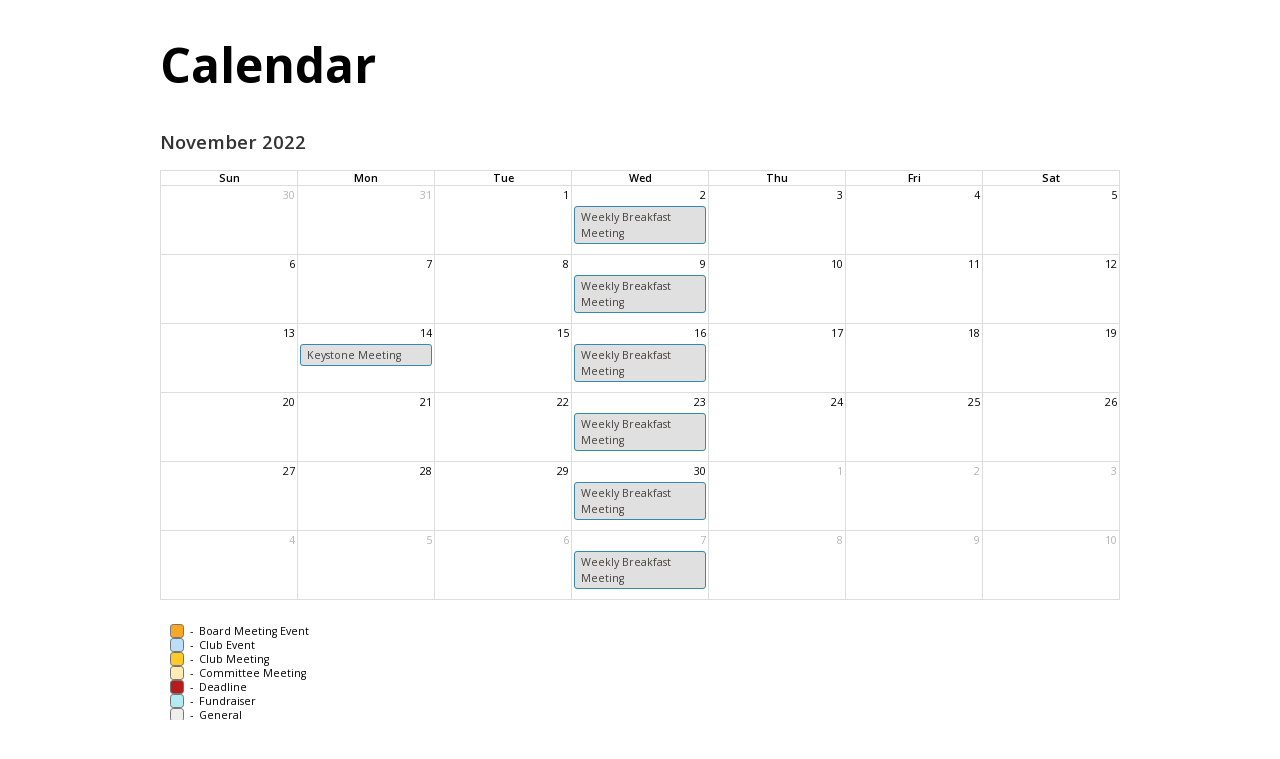

--- FILE ---
content_type: text/html
request_url: https://www.carpentersvillerotary.org/event/calendarprint?year=2022&month=11&language=en-ca
body_size: 2261
content:
<!DOCTYPE HTML PUBLIC "-//W3C//DTD XHTML 1.0 Transitional//EN" "http://www.w3.org/TR/xhtml1/DTD/xhtml1-transitional.dtd">
<html xmlns="http://www.w3.org/1999/xhtml">

<head>
    <meta name="robots" content="noindex">
<title>
    Calendar | Rotary Club of Carpentersville-Morning
</title>

<base href="https://www.carpentersvillerotary.org/" id="baseHref" />
<link rel="canonical" href="https://www.carpentersvillerotary.org/event/calendarprint?year=2022&month=11&language=en-ca" >
<meta charset="UTF-8">
<meta name="viewport" content="width=device-width, initial-scale=1">

<link href="https://globalassets.clubrunner.ca" rel="preconnect">
<link href="https://fonts.gstatic.com" rel="preconnect" crossorigin>
<link href="https://connect.facebook.net" rel="preconnect" crossorigin>
<link rel="shortcut icon" href='https://clubrunner.blob.core.windows.net/00000005957/Favicon/favicon.ico?time=639053665210521220' />
<link rel="apple-touch-icon" sizes="57x57" href='https://clubrunner.blob.core.windows.net/00000000000/macIcon.png' />
<link rel="apple-touch-icon" sizes="114x114" href='https://clubrunner.blob.core.windows.net/00000000000/macIcon.png' />
<link rel="apple-touch-icon" sizes="72x72" href='https://clubrunner.blob.core.windows.net/00000000000/macIcon.png' />
<link rel="apple-touch-icon" sizes="144x144" href='https://clubrunner.blob.core.windows.net/00000000000/macIcon.png' />
<meta name="description" content="The Rotary Club of Carpentersville-Morning Welcomes You! Check out our site and see what we are about. Working hard to improve the Carpentersville Community one day at a time along with promoting Rotary and participating in international service projects and youth services. Service Above Self!"><meta name="keywords" content="Volunteer, 60110, Carpentersville, Illinois, Service Above Self, Northwest Suburbs, Chicago, 501c3, Pub Crawl, Operation Warm, Youth Services, Rotary, International, Fun, Give Back, Community Support, Warm Winter Coats, Service Projects, Local Business Owners, Service Group, Concerned Citizens">
    <script type="text/javascript" src="https://globalassets.clubrunner.ca/scripts/ajax/libs/jquery/3.5.1/jquery-3.5.1.min.js?_=639046946764157493"></script>
    <script type="text/javascript" src="https://globalassets.clubrunner.ca/scripts/jquery-migrate/jquery-migrate-3.3.2.min.js?_=639046946764157493"></script>
    <script type="text/javascript" src="https://globalassets.clubrunner.ca/scripts/maskedinput/1.4.1/jquery.maskedinput.min.js?_=639046946764157493"></script>
<script type="text/javascript" src="https://globalassets.clubrunner.ca/scripts/ajax/libs/jqueryui/1.12.1/jquery-ui.min.js?_=639046946764157493"></script>
<script type="text/javascript" src="https://globalassets.clubrunner.ca/scripts/ajax/jquery.validate/1.13.1/jquery.validate.min.js?_=639046946764157493"></script>
<script type="text/javascript" src="https://globalassets.clubrunner.ca/scripts/ajax/mvc/4.0/jquery.validate.unobtrusive.min.js?_=639046946764157493"></script>
<script type="text/javascript" src="https://globalassets.clubrunner.ca/scripts/ie7json.min.js?_=639046946764157493" defer></script>
<link type="text/css" rel="stylesheet" href="https://globalassets.clubrunner.ca/scripts/fontawesome/latest/all.min.css?_=639046946764157493" media="print" onload="this.media='all'" />
<link type="text/css" rel="stylesheet" href="https://globalassets.clubrunner.ca/css/jquery/ui/1.12.1/themes/smoothness/jquery-ui.min.css?_=639046946764157493" media="print" onload="this.media='all'" />


<script type="text/javascript" src="https://globalassets.clubrunner.ca/scripts/bootstrap/3.4.1/bootstrap.min.js?_=639046946764157493"></script>




    <script type="text/plain" data-category="functionality">        
        var appInsights=window.appInsights||function(a){
            function b(a){c[a]=function(){var b=arguments;c.queue.push(function(){c[a].apply(c,b)})}}var c={config:a},d=document,e=window;setTimeout(function(){var b=d.createElement("script");b.src=a.url||"https://az416426.vo.msecnd.net/scripts/a/ai.0.js",d.getElementsByTagName("script")[0].parentNode.appendChild(b)});try{c.cookie=d.cookie}catch(a){}c.queue=[];for(var f=["Event","Exception","Metric","PageView","Trace","Dependency"];f.length;)b("track"+f.pop());if(b("setAuthenticatedUserContext"),b("clearAuthenticatedUserContext"),b("startTrackEvent"),b("stopTrackEvent"),b("startTrackPage"),b("stopTrackPage"),b("flush"),!a.disableExceptionTracking){f="onerror",b("_"+f);var g=e[f];e[f]=function(a,b,d,e,h){var i=g&&g(a,b,d,e,h);return!0!==i&&c["_"+f](a,b,d,e,h),i}}return c
        }({
            instrumentationKey: "a70b77a5-af81-485f-9e2b-986a6d0efdf2"
        });

        window.appInsights=appInsights,appInsights.queue&&0===appInsights.queue.length&&appInsights.trackPageView();
    </script>




        <script type="text/plain" data-category="analytics">
            var _gaq = _gaq || [];
            _gaq.push(['b._setAccount', 'UA-105316781-1']);
            _gaq.push(['b._trackPageview']);
            $(function () {
                var ga = document.createElement('script');
                ga.type = 'text/javascript';
                ga.async = true;
                ga.src = ('https:' == document.location.protocol ? 'https://ssl' : 'http://www') + '.google-analytics.com/ga.js';
                var s = document.getElementsByTagName('script')[0];
                s.parentNode.insertBefore(ga, s);
            }
            );
        </script>
        <script src="https://globalassets.clubrunner.ca/scripts/EventsCalendarFiller.min.js?_=639046946764157493" type="text/javascript"></script>
        <script src="https://globalassets.clubrunner.ca/scripts/momentjs/moment.min.js?_=639046946764157493" type="text/javascript"></script>
        <script src="https://globalassets.clubrunner.ca/scripts/fullcalendar/3.10.0/fullcalendar.min.js?_=639046946764157493" type="text/javascript"></script>
        <script src="https://globalassets.clubrunner.ca/scripts/fullcalendar/my_fullcalendar.min.js?_=639046946764157493" type="text/javascript"></script>
        <script src="https://globalassets.clubrunner.ca/scripts/fullcalendar/3.10.0/locale-all.min.js?_=639046946764157493" type="text/javascript"></script>
        <link href="https://globalassets.clubrunner.ca/css/fullcalendar/3.10.0/fullcalendar.min.css?_=639046946764157493" type="text/css" rel="stylesheet" />

        <link href="https://globalassets.clubrunner.ca/css/fullcalendar/my_fullcalendar.min.css?_=639046946764157493" type="text/css" rel="stylesheet" />

    <link href="https://globalassets.clubrunner.ca/css/PageDesigner/calendarprint.min.css?_=639046946764157493" type="text/css" rel="stylesheet" />

    <script>
        $(document).ready(function () {
            calendar.version = "print";
            calendar.initializeCalendar(
                '2022-11-01',
                'en-GB',
                '/5957/CalendarFeed/GetCalendarItemsPortal',
                '0',
                '',
                '',
                '',
                '',
                ''
            );
			// Print will be called from the initializeCalendar for print version
            //window.print();
        });
    </script>

</head>
<body>
    <div class="HomeContentWrapper">
		<div class="content-wrapper">
        
<div class="page-header contentHeaderBreadcrumb">
	<div class="contentHeaderBreadcrumbWrap noad">
		<div class="contentHeaderBreadcrumb2">
			<h1 class="themeColorDark">
				Calendar
			</h1>
		</div>
	</div>
</div>


            <div class="Calendar">

                <div class="events-calendar">
                    <div id='calendar'></div>
                </div>

                <div class="clearboth2">
                    &nbsp;
                </div>

                <div class="calendar-legend legend">
                        <div class="cell">
                            <span class="event-icon BoardMeetingEvent"></span>
                            <span class="event-icon-separator"> - </span>
                            <span class="event-text">Board Meeting Event</span>
                        </div>
                        <div class="cell">
                            <span class="event-icon ClubEvent"></span>
                            <span class="event-icon-separator"> - </span>
                            <span class="event-text">Club Event</span>
                        </div>
                        <div class="cell">
                            <span class="event-icon ClubMeeting"></span>
                            <span class="event-icon-separator"> - </span>
                            <span class="event-text">Club Meeting</span>
                        </div>
                        <div class="cell">
                            <span class="event-icon CommitteeMeeting"></span>
                            <span class="event-icon-separator"> - </span>
                            <span class="event-text">Committee Meeting</span>
                        </div>
                        <div class="cell">
                            <span class="event-icon Deadline"></span>
                            <span class="event-icon-separator"> - </span>
                            <span class="event-text">Deadline</span>
                        </div>
                        <div class="cell">
                            <span class="event-icon Fundraiser"></span>
                            <span class="event-icon-separator"> - </span>
                            <span class="event-text">Fundraiser</span>
                        </div>
                        <div class="cell">
                            <span class="event-icon General"></span>
                            <span class="event-icon-separator"> - </span>
                            <span class="event-text">General</span>
                        </div>
                        <div class="cell">
                            <span class="event-icon OfficialDgVisit"></span>
                            <span class="event-icon-separator"> - </span>
                            <span class="event-text">Official DG Visit</span>
                        </div>
                        <div class="cell">
                            <span class="event-icon SpeakerEvent"></span>
                            <span class="event-icon-separator"> - </span>
                            <span class="event-text">Speaker</span>
                        </div>
                </div>
            </div>
        </div>
    </div>
</body>
</html>

--- FILE ---
content_type: text/css
request_url: https://globalassets.clubrunner.ca/css/PageDesigner/calendarprint.min.css?_=639046946764157493
body_size: 1111
content:
@import url('https://fonts.googleapis.com/css2?family=Open+Sans:wght@300;400;600;700&display=swap');html,body{font-family:'Open Sans',sans-serif !important;color:#000 !important;font-size:8pt !important;}h1,h2,h3,.h1,.h2,.h3,#Menu li.t-item,.portalButton{text-transform:unset !important;}.Calendar{max-width:100% !important;width:100% !important;margin:0 !important;padding:0 !important;border:none !important;box-sizing:border-box;-moz-box-sizing:border-box;-webkit-box-sizing:border-box;}.Calendar:before,.Calendar:after{content:"";clear:both;display:block;}.contentHeaderBreadcrumb h2,.contentHeaderBreadcrumb .page-header,h2.page-header,.page-header{margin:0 0 10px 0 !important;padding:20px 25px 0 25px !important;color:#000 !important;font-size:18pt !important;font-family:'Open Sans',sans-serif !important;font-weight:600;box-sizing:border-box;-moz-box-sizing:border-box;-webkit-box-sizing:border-box;}.AdvBanner{display:none !important;}#headerContainer1{display:none !important;}#footerContainer1{display:none !important;}html,body,body#bodyContent,#mainBgContainer1,#mainBgContainer2,#mainBgContainer3,#mainContainer1,#mainContainer2,#mainContainer3,#mainContainer4,#mainContainer5{max-width:100% !important;width:100% !important;margin:0 !important;padding:0 !important;border:none !important;box-shadow:none !important;background:none !important;}html:before,body:before,body#bodyContent:before,#mainBgContainer1:before,#mainBgContainer2:before,#mainBgContainer3:before,#mainContainer1:before,#mainContainer2:before,#mainContainer3:before,#mainContainer4:before,#mainContainer5:before,html:after,body:after,body#bodyContent:after,#mainBgContainer1:after,#mainBgContainer2:after,#mainBgContainer3:after,#mainContainer1:after,#mainContainer2:after,#mainContainer3:after,#mainContainer4:after,#mainContainer5:after{display:none !important;}.mainContentTopLeftCorner,.mainContentTopRightCorner,.mainContentBottomLeftCorner,.mainContentBottomRightCorner,.headerDecorationRight,.headerDecorationLeftInside,.contentDecorationLeft,.contentDecoration{display:none !important;}.mainContentTopLeftCorner:before,.mainContentTopRightCorner:before,.mainContentBottomLeftCorner:before,.mainContentBottomRightCorner:before,.headerDecorationRight:before,.headerDecorationLeftInside:before,.contentDecorationLeft:before,.contentDecoration:before,.mainContentTopLeftCorner:after,.mainContentTopRightCorner:after,.mainContentBottomLeftCorner:after,.mainContentBottomRightCorner:after,.headerDecorationRight:after,.headerDecorationLeftInside:after,.contentDecorationLeft:after,.contentDecoration:after{display:none !important;}#contentContainer1,#contentContainer2,#contentContainer3,#contentContainer4,.Calendar .middleColumn{max-width:100% !important;width:100% !important;margin:0 !important;padding:0 !important;border:none !important;box-shadow:none !important;background:none !important;}#contentContainer1:before,#contentContainer2:before,#contentContainer3:before,#contentContainer4:before,.Calendar .middleColumn:before,#contentContainer1:after,#contentContainer2:after,#contentContainer3:after,#contentContainer4:after,.Calendar .middleColumn:after{display:none !important;}.HomeContentWrapper{max-width:100% !important;width:100% !important;min-height:600px !important;margin:0 !important;padding:0 !important;border:none !important;box-shadow:none !important;background:none !important;}.HomeContentWrapper:before,.HomeContentWrapper:after{display:none !important;}.content-wrapper{max-width:960px !important;width:960px !important;margin:0 auto !important;padding:0 !important;border:none !important;box-shadow:none !important;background:none !important;}.content-wrapper:before,.content-wrapper:after{display:none !important;}.contentHeaderBreadcrumb,.contentHeaderBreadcrumbWrap,.contentHeaderBreadcrumb2{margin:0 !important;padding:0 !important;}.contentHeaderBreadcrumb:before,.contentHeaderBreadcrumbWrap:before,.contentHeaderBreadcrumb2:before,.contentHeaderBreadcrumb:after,.contentHeaderBreadcrumbWrap:after,.contentHeaderBreadcrumb2:after{display:none !important;}.Calendar>.floatRight{margin:0;padding:0;}.Calendar>.floatRight a{display:none !important;}#btnPrint{display:none !important;}button{display:none;}.fc-button-group,.fc-button{display:none;}#calendar .fc-toolbar{margin-left:0 !important;margin-right:0 !important;}#calendar .header{margin:0 0 5px 0 !important;}#calendar .header h2{color:#333 !important;font-size:14pt !important;font-family:'Open Sans',sans-serif !important;font-weight:600;}#calendar table{font-size:8pt !important;}#calendar th{font-size:8pt !important;font-weight:600 !important;}#calendar td{font-size:8pt !important;font-weight:400 !important;}#calendar .fc-event-container .fc-content .fc-title{font-size:8pt !important;}#calendar .fc-view-container{background:none;}#calendar .fc-day-grid-container{height:100% !important;}.fc-row{height:auto !important;}.fc-row .fc-content-skeleton{padding-bottom:8px !important;}.fc-day-grid-event{margin-bottom:2px;}.calendar-legend{margin-left:10px !important;margin-top:10px !important;margin-bottom:10px !important;page-break-inside:avoid;}.calendar-legend:before,.calendar-legend:after{display:table;content:" ";}.calendar-legend:after{clear:both;}.calendar-legend .cell{width:200px;margin-right:15px;padding-bottom:10px;border:none;}.calendar-legend .event-icon{float:left;width:12px;height:12px;margin-top:0;border:1px solid #757575;border-radius:.3em;-moz-border-radius:.3em;-webkit-border-radius:.3em;}.calendar-legend .event-icon-separator{float:left;width:15px;text-align:center;display:inline-block;vertical-align:top;}.calendar-legend .event-text{float:left;width:calc(100% - 30px);border:none;display:inline-block;vertical-align:top;}.cc-window.cc-type-info{display:none;}@media print{.content-wrapper{max-width:100% !important;width:100% !important;margin:0 !important;padding-right:5pt !important;padding-left:5pt !important;box-sizing:border-box;-moz-box-sizing:border-box;-webkit-box-sizing:border-box;}.Calendar{padding:0 !important;}.contentHeaderBreadcrumb h2,.contentHeaderBreadcrumb .page-header,h2.page-header,.page-header{padding:10px 0 0 0 !important;}#calendar .fc-view{overflow:hidden;padding-right:.5pt !important;}.fc-event{border:1px solid #3a87ad !important;}.fc-event.fc-not-end{margin-right:-3px !important;}.fc-event.fc-not-start{margin-left:-3px !important;}}